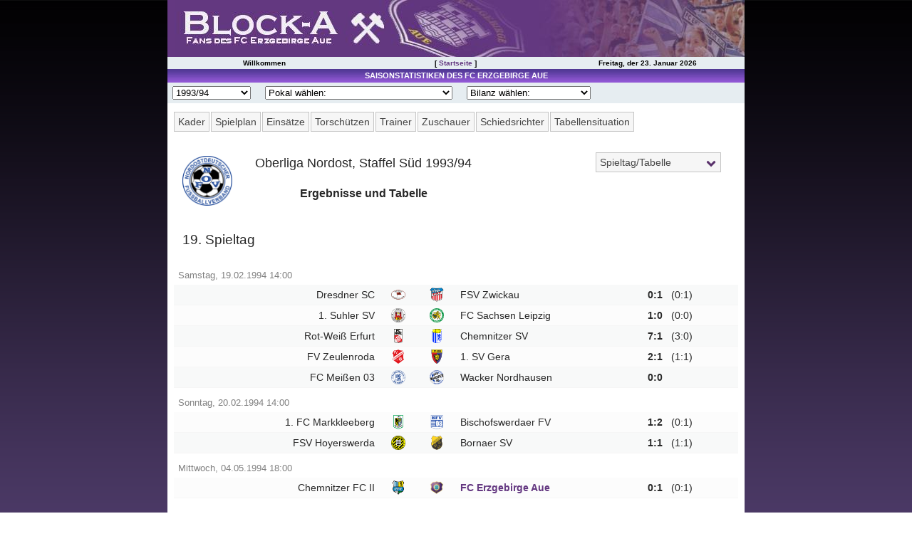

--- FILE ---
content_type: text/html; charset=UTF-8
request_url: http://www.block-a.de/stats/1993-94_oberliga_nordost_staffel_sued/round019_Ergebnisse_und_Tabelle(19__Spieltag).php
body_size: 7862
content:
<!DOCTYPE HTML PUBLIC "-//W3C//DTD HTML 4.01 Transitional//EN">
<html><head>
<meta http-equiv="Content-Type" content="text/html; charset=ISO-8859-1">
<meta name="generator" content="Professional League 2006">
<title>Oberliga Nordost, Staffel S&uuml;d 1993/94 - Ergebnisse und Tabelle</title>
<link rel="stylesheet" type="text/css" href="../stats.css">
<meta name="Description" content="Eine Seite von Fans des FC Erzgebirge Aue">
<meta name="Keywords" content="FC Erzgebirge Aue Statistik, BSG Wismut Aue Statistik">
<meta name="viewport" content="width=device-width, user-scalable=yes, initial-scale=1.0">
<meta http-equiv="Cache-Control" content="no-cache, no-store, must-revalidate">
<meta http-equiv="Pragma" content="no-cache">
<meta http-equiv="Expires" content="0">
<meta name="revisit-after" content="1">
<meta name="copyright" content="2000-2022 Block-A.de">
<meta name="author" content="Torleif Petzolt">
<meta name="google-site-verification" content="jJfILrLeA4iXL9y1_-iZboJP-uAugI1Z-jQibRNmt04">
<meta name="theme-color" content="#643881">
<link rel="SHORTCUT ICON" href="../../favicon.ico">
<script type="text/javascript" src="../../my_scripts.js"></script>
<link rel="stylesheet" type="text/css" href="../../shadowbox/shadowbox.css">
<script type="text/javascript" src="../../shadowbox/shadowbox.js"></script>
<script type="text/javascript">Shadowbox.init();</script>
<script type="text/javascript" src="../query-3.0.0.js"></script>
<script type="text/javascript" src="../stats.js"></script>
<link rel="apple-touch-icon" sizes="57x57" href="/apple-icon-57x57.png">
<link rel="apple-touch-icon" sizes="60x60" href="/apple-icon-60x60.png">
<link rel="apple-touch-icon" sizes="72x72" href="/apple-icon-72x72.png">
<link rel="apple-touch-icon" sizes="76x76" href="/apple-icon-76x76.png">
<link rel="apple-touch-icon" sizes="114x114" href="/apple-icon-114x114.png">
<link rel="apple-touch-icon" sizes="120x120" href="/apple-icon-120x120.png">
<link rel="apple-touch-icon" sizes="144x144" href="/apple-icon-144x144.png">
<link rel="apple-touch-icon" sizes="152x152" href="/apple-icon-152x152.png">
<link rel="apple-touch-icon" sizes="180x180" href="/apple-icon-180x180.png">
<link rel="icon" type="image/png" sizes="192x192"  href="/android-icon-192x192.png">
<link rel="icon" type="image/png" sizes="32x32" href="/favicon-32x32.png">
<link rel="icon" type="image/png" sizes="96x96" href="/favicon-96x96.png">
<link rel="icon" type="image/png" sizes="16x16" href="/favicon-16x16.png">
<link rel="manifest" href="/manifest.json">
<meta name="msapplication-TileColor" content="#ffffff">
<meta name="msapplication-TileImage" content="/ms-icon-144x144.png"></head>
<body id="round019_Ergebnisse_und_Tabelle(19__Spieltag)" class="content" bgcolor=#FFFFFF>
<div id="header">
<div><h1 id="headerimg"><span>Block-A.de Fans des FC Erzgebirge Aue</span></h1></div>
<div id="mySidenav" class="sidenav">
  <a href="javascript:void(0)" class="closebtn" onclick="closeNav()">&times;</a>
	<a href="../../">Startseite</a>
	<a href="../../main.php?c=spieltage">Spieltag | Tabelle</a>
	<a href="../../main.php?module=topart&c=topartikelkat">Spielberichte</a>
	<a href="../../main.php?c=presse">Presseschau</a>
	<br><br>
	<a href="/stats/2021-22_2_bundesliga">Saisonstatistik</a>
	<a href="../../main.php?c=lmo-archiv">Ergebnisarchiv</a>
	<a href="/stats/spielerarchiv/">Spielerarchiv</a>
	<a href="/stats/gegnerarchiv/">Gegnerarchiv</a>
	<br><br>	
	<a href="../../main.php?c=tippspiel">Tippspiel</a>
	<a href="../../main.php?c=aue-away">Aue-Away</a>
	<a href="../../main.php?c=fanzine">Fanzine</a>
	<a href="/gallery/">Bilderarchiv</a>
	<a href="../../main.php?module=cms&amp;c=cmskat&amp;katid=1">Aue-Fans On Tour</a>
	<a href="../../main.php?module=cms&amp;c=cmskat&amp;katid=2">Fanturniere</a>
	<a href="../../main.php?module=cms&amp;c=cms&amp;artid=64">Fanfreundschaften</a>
	<a href="../../main.php?module=alternativedl&amp;c=alternativedl_main">Downloads</a>
	<a href="../../main.php?c=verein">Vereinsdaten</a>
	<a href="../../main.php?c=tickets">Tickets</a>
	<a href="../../main.php?c=lmo-archiv">Archiv</a>
	<a href="../../main.php?c=dfb_pokal">DFB-Pokalspiele</a>
	<a href="../../main.php?c=sachsen_pokal">Sachsen-Pokalspiele</a>
	<a href="../../main.php?module=stadion&amp;c=stadion_main">Erzgebirgsstadion</a>
	<a href="../../main.php?module=stadion&amp;c=stadion_main&amp;include=stadion_chronik">Stadionchronik</a>
	<a href="../../main.php?module=cms&amp;c=cmskat&amp;katid=111">Umbau-Tagebuch</a>
	<a href=""></a>
</div>
<div id="main">
<span style="font-size:30px;cursor:pointer" onclick="openNav()">&#9776;</span>
</div>
<div id="headernav"><table><tr>
<td>Willkommen</td>
<td>[ <a href="/">Startseite</a> ]</td>
<td>Freitag, der 23. Januar 2026</td>
</tr></table></div>
</div>
<div id="container"><table cellpadding="0" cellspacing="0" class="container"><tr>
<!-- Begin Middle Box -->
<td class="middlebox">
<table cellpadding="2" cellspacing="0" class="middlebox"><tr>
<td class="titelnav">Saisonstatistiken des FC Erzgebirge Aue</td>
</tr>
<tr>
<td class="saisonnav">
<select class="saison_dropdown" name="dropup_liga" onchange="parent.location=this.value;">
<option value="#">Saison w&auml;hlen:</option>
<option value="../2022-23_3_liga/">2022/23</option>
<option value="../2021-22_2_bundesliga/">2021/22</option>
<option value="../2020-21_2_bundesliga/">2020/21</option>
<option value="../2019-20_2_bundesliga/">2019/20</option>
<option value="../2018-19_2_bundesliga/">2018/19</option>
<option value="../2017-18_2_bundesliga/">2017/18</option>
<option value="../2016-17_2_bundesliga/">2016/17</option>
<option value="../2015-16_3_liga/">2015/16</option>
<option value="../2014-15_2_bundesliga/">2014/15</option>
<option value="../2013-14_2_bundesliga/">2013/14</option>
<option value="../2012-13_2_bundesliga/">2012/13</option>
<option value="../2011-12_2_bundesliga/">2011/12</option>
<option value="../2010-11_2_bundesliga/">2010/11</option>
<option value="../2009-10_3_liga/">2009/10</option>
<option value="../2008-09_3_liga/">2008/09</option>
<option value="../2007-08_2_bundesliga/">2007/08</option>
<option value="../2006-07_2_bundesliga/">2006/07</option>
<option value="../2005-06_2_bundesliga/">2005/06</option>
<option value="../2004-05_2_bundesliga/">2004/05</option>
<option value="../2003-04_2_bundesliga/">2003/04</option>
<option value="../2002-03_regionalliga_nord/">2002/03</option>
<option value="../2001-02_regionalliga_nord/">2001/02</option>
<option value="../2000-01_regionalliga_nord/">2000/01</option>
<option value="../1999-2000_regionalliga_nordost/">1999/00</option>
<option value="../1998-99_regionalliga_nordost/">1998/99</option>
<option value="../1997-98_regionalliga_nordost/">1997/98</option>
<option value="../1996-97_regionalliga_nordost/">1996/97</option>
<option value="../1995-96_regionalliga_nordost/">1995/96</option>
<option value="../1994-95_regionalliga_nordost/">1994/95</option>
<option value="../1993-94_oberliga_nordost_staffel_sued/">1993/94</option>
<option value="../1992-93_oberliga_nordost_staffel_sued/">1992/93</option>
<option value="../1991-92_oberliga_nordost_staffel_sued/">1991/92</option>
<option value="../1990-91_nofv_liga_staffel_b/">1990/91</option>
<option value="../1989-90_ddr_oberliga/">1989/90</option>
<option value="../1988-89_ddr_oberliga/">1988/89</option>
<option value="../1987-88_ddr_oberliga/">1987/88</option>
<option value="../1986-87_ddr_oberliga/">1986/87</option>
<option value="../1951-52_ds_oberliga/">1951/52</option>

</select>
<select class="pokal_dropdown" name="dropup_pokal" onchange="parent.location=this.value;">
<option value="#">Pokal w&auml;hlen:</option>
<option value="../2022-23_dfb_pokal">2022/23 (DFB)</option>
<option value="../2021-22_dfb_pokal">2021/22 (DFB)</option>
<option value="../2020-21_dfb_pokal">2020/21 (DFB)</option>
<option value="../2019-20_dfb_pokal">2019/20 (DFB)</option>
<option value="../2018-19_dfb_pokal">2018/19 (DFB)</option>
<option value="../2017-18_dfb_pokal">2017/18 (DFB)</option>
<option value="../2016-17_dfb_pokal">2016/17 (DFB)</option>
<option value="../2015-16_dfb_pokal">2015/16 (DFB)</option>
<option value="../2015-16_sachsen_pokal">2015/16 (Sachsen)</option>
<option value="../2014-15_dfb_pokal">2014/15 (DFB)</option>
<option value="../2013-14_dfb_pokal">2013/14 (DFB)</option>
<option value="../2012-13_dfb_pokal">2012/13 (DFB)</option>
<option value="../2011-12_dfb_pokal">2011/12 (DFB)</option>
<option value="../2010-11_dfb_pokal">2010/11 (DFB)</option>
<option value="../2009-10_sachsen_pokal">2009/10 (Sachsen)</option>
<option value="../2008-09_dfb_pokal">2008/09 (DFB)</option>
<option value="../2008-09_sachsen_pokal">2008/09 (Sachsen)</option>
<option value="../2007-08_dfb_pokal">2007/08 (DFB)</option>
<option value="../2006-07_dfb_pokal">2006/07 (DFB)</option>
<option value="../2005-06_dfb_pokal">2005/06 (DFB)</option>
<option value="../2004-05_dfb_pokal">2004/05 (DFB)</option>
<option value="../2003-04_dfb_pokal">2003/04 (DFB)</option>
<option value="../2002-03_dfb_pokal">2002/03 (DFB)</option>
<option value="../2002-03_sachsen_pokal">2002/03 (Sachsen)</option>
<option value="../2001-02_dfb_pokal">2001/02 (DFB)</option>
<option value="../2001-02_sachsen_pokal">2001/02 (Sachsen)</option>
<option value="../2000-01_dfb_pokal">2000/01 (DFB)</option>
<option value="../2000-01_sachsen_pokal">2000/01 (Sachsen)</option>
<option value="../1999-2000_sachsen_pokal">1999/00 (Sachsen)</option>
<option value="../1998-99_sachsen_pokal">1998/99 (Sachsen)</option>
<option value="../1997-98_sachsen_pokal">1997/98 (Sachsen)</option>
<option value="../1996-97_sachsen_pokal">1996/97 (Sachsen)</option>
<option value="../1995-96_sachsen_pokal">1995/96 (Sachsen)</option>
<option value="../1994-95_sachsen_pokal">1994/95 (Sachsen)</option>
<option value="../1993-94_sachsen_pokal">1993/94 (Sachsen)</option>
<option value="../1992-93_sachsen_pokal">1992/93 (Sachsen)</option>
<option value="../1992_amateurmeisterschaft">1992 (Amateurmeisterschaft)</option>
<option value="../1991-92_dfb_pokal">1991/92 (DFB)</option>
<option value="../1991-92_sachsen_pokal">1991/92 (Sachsen)</option>
<option value="../1990-91_dfv_pokal">1990/91 (DFV)</option>
<option value="../1989-90_fdgb_pokal">1989/90 (FDGB)</option>
<option value="../1989_uefa_intertoto_cup">1989 (IF-CUP)</option>
<option value="../1988-89_fdgb_pokal">1988/89 (FDGB)</option>
<option value="../1987_uefa_cup">1987/88 (UEFA-CUP)</option>
<option value="../1987-88_fdgb_pokal">1987/88 (FDGB)</option>
<option value="../1987_uefa_intertoto_cup">1987 (IF-CUP)</option>
<option value="../1986-87_fdgb_pokal">1986/87 (FDGB)</option>
<option value="../1985_uefa_cup">1985/86 (UEFA-CUP)</option>
<option value="../1985_uefa_intertoto_cup">1985 (IF-CUP)</option>
<option value="../1984_uefa_intertoto_cup">1984 (IF-CUP)</option>
<option value="../1976_toto-sonderrunde">1976 (Toto-Sonderrunde)</option>
<option value="../1974_toto-sonderrunde">1974 (Toto-Sonderrunde)</option>
<option value="../1972_fuwo-pokal">1972 (Fuwo-Pokal)</option>
<option value="../1964_fuwo-olympia-pokal">1964 (Fuwo-Olympia-Pokal)</option>
<option value="../1960-61_europapokal_landesmeister">1960/61 (Europapokal der Landesmeister)</option>
<option value="../1958-59_europapokal_landesmeister">1958/59 (Europapokal der Landesmeister)</option>
<option value="../1957-58_europapokal_landesmeister">1957/58 (Europapokal der Landesmeister)</option>

</select>
<select class="bilanz_dropdown" name="dropup_bilanz" onchange="parent.location=this.value;">
<option value="#">Bilanz w&auml;hlen:</option>
<option value="../historisches/Bilanz_Saison_Punktspiele(FC_Erzgebirge_Aue).php">Saisonbilanz (Liga)</option>
<option value="../historisches/Bilanz_Pokal_National(FC_Erzgebirge_Aue).php">Nationale Pokalspielbilanz</option>
<option value="../historisches/Bilanz_Pokal_Sachsen(FC_Erzgebirge_Aue).php">Sachsenpokal-Bilanz</option>
<option value="../historisches/Direkter_Vergleich(FC_Erzgebirge_Aue).php">Direkter Vergleich</option>
<option value="../historisches/Bilanz_Zuschauer(FC_Erzgebirge_Aue).php">Zuschauerbilanz</option>
<option value="../historisches/Bilanz_Heimspiele(FC_Erzgebirge_Aue).php">Heimspielbilanz</option>
<option value="../historisches/Ewige_Spielerstatistik(FC_Erzgebirge_Aue).php">Rekordspieler</option>
<option value="../spielerarchiv/">Spielerarchiv</option>
<option value="../gegnerarchiv/">Gegnerarchiv</option>
</select>
</td>
</tr>
<tr>
<td class="boxc">
<div class="statsnavigation">
<div id="verein-div">
<label id="vereinsstatistik" for="verein-toggle">Verein</label>
<input type="checkbox" id="verein-toggle">
<ul id="verein">
<li><a href="/stats/1993-94_oberliga_nordost_staffel_sued/">Kader</a></li>
<li><a href="tresult0001_Spielplan(FC_Erzgebirge_Aue).php">Spielplan</a></li>
<li><a href="team100001_Einsaetze(FC_Erzgebirge_Aue).php">Eins&auml;tze</a></li>
<li><a href="team090001_Torschuetzen(FC_Erzgebirge_Aue).php">Torsch&uuml;tzen</a></li>
<li><a href="team070001_Trainerstatistik(FC_Erzgebirge_Aue).php">Trainer</a></li>
<li><a href="team040001_Zuschauerbilanz(FC_Erzgebirge_Aue).php">Zuschauer</a></li>
<li><a href="team060001_Schiedsrichterstatistik(FC_Erzgebirge_Aue).php">Schiedsrichter</a></li>
<li><a href="team020001_Tabellensituation(FC_Erzgebirge_Aue).php">Tabellensituation</a></li>
</ul>
</div>
<div id="matchday-div">
<label id="matchdaychoice" for="matchday-toggle">
<a href="round030_Ergebnisse_und_Tabelle(30__Spieltag).php">Spieltag/Tabelle</a></label>
<input type="checkbox" id="matchday-toggle">
<ul id="matchday">
<li><a href="round001_Ergebnisse_und_Tabelle(1__Spieltag).php">1</a></li>
<li><a href="round002_Ergebnisse_und_Tabelle(2__Spieltag).php">2</a></li>
<li><a href="round003_Ergebnisse_und_Tabelle(3__Spieltag).php">3</a></li>
<li><a href="round004_Ergebnisse_und_Tabelle(4__Spieltag).php">4</a></li>
<li><a href="round005_Ergebnisse_und_Tabelle(5__Spieltag).php">5</a></li>
<li><a href="round006_Ergebnisse_und_Tabelle(6__Spieltag).php">6</a></li>
<li><a href="round007_Ergebnisse_und_Tabelle(7__Spieltag).php">7</a></li>
<li><a href="round008_Ergebnisse_und_Tabelle(8__Spieltag).php">8</a></li>
<li><a href="round009_Ergebnisse_und_Tabelle(9__Spieltag).php">9</a></li>
<li><a href="round010_Ergebnisse_und_Tabelle(10__Spieltag).php">10</a></li>
<li><a href="round011_Ergebnisse_und_Tabelle(11__Spieltag).php">11</a></li>
<li><a href="round012_Ergebnisse_und_Tabelle(12__Spieltag).php">12</a></li>
<li><a href="round013_Ergebnisse_und_Tabelle(13__Spieltag).php">13</a></li>
<li><a href="round014_Ergebnisse_und_Tabelle(14__Spieltag).php">14</a></li>
<li><a href="round015_Ergebnisse_und_Tabelle(15__Spieltag).php">15</a></li>
<li><a href="round016_Ergebnisse_und_Tabelle(16__Spieltag).php">16</a></li>
<li><a href="round017_Ergebnisse_und_Tabelle(17__Spieltag).php">17</a></li>
<li><a href="round018_Ergebnisse_und_Tabelle(18__Spieltag).php">18</a></li>
<li><a href="round019_Ergebnisse_und_Tabelle(19__Spieltag).php">19</a></li>
<li><a href="round020_Ergebnisse_und_Tabelle(20__Spieltag).php">20</a></li>
<li><a href="round021_Ergebnisse_und_Tabelle(21__Spieltag).php">21</a></li>
<li><a href="round022_Ergebnisse_und_Tabelle(22__Spieltag).php">22</a></li>
<li><a href="round023_Ergebnisse_und_Tabelle(23__Spieltag).php">23</a></li>
<li><a href="round024_Ergebnisse_und_Tabelle(24__Spieltag).php">24</a></li>
<li><a href="round025_Ergebnisse_und_Tabelle(25__Spieltag).php">25</a></li>
<li><a href="round026_Ergebnisse_und_Tabelle(26__Spieltag).php">26</a></li>
<li><a href="round027_Ergebnisse_und_Tabelle(27__Spieltag).php">27</a></li>
<li><a href="round028_Ergebnisse_und_Tabelle(28__Spieltag).php">28</a></li>
<li><a href="round029_Ergebnisse_und_Tabelle(29__Spieltag).php">29</a></li>
<li><a href="round030_Ergebnisse_und_Tabelle(30__Spieltag).php">30</a></li>
</ul>
</div>
</div>
<div id="statscontent"> <!-- Begin Statscontent -->
<table class="header" border=0 cellpadding=0 cellspacing=0><tr valign=top><td>
<img src="images/nofv.gif" width=96 height=96></td><td>
<h4>Oberliga Nordost, Staffel S&uuml;d 1993/94</h4>
<h2>Ergebnisse und Tabelle</h2>
</td></tr></table>
<h3>19. Spieltag</h3>
<table class="native" cellspacing=0 border=0>
<tr class="separator"><td colspan=9>Samstag, 19.02.1994  14:00</td></tr>
<tr class="color1">
<td class="firstCol" id="firstRow" nowrap align=right>&nbsp;</td>
<td id="firstRow" nowrap align=right>&nbsp;</td>
<td id="firstRow" nowrap align=left>Dresdner SC</td>
<td id="firstRow" nowrap align=center><img class="tableImage" src="images/dresdner_sc_2007_2014__1990_1998_.gif" width="22" height="22"></td>
<td id="firstRow" nowrap align=center><img class="tableImage" src="images/zwickau.gif" width="22" height="22"></td>
<td id="firstRow" nowrap align=left>FSV Zwickau</td>
<td id="firstRow" nowrap align=right>0:1</td>
<td id="firstRow" nowrap align=left>(0:1)</td>
<td class="lastCol" id="firstRow" nowrap align=left>&nbsp;</td>
</tr>
<tr class="color2">
<td class="firstCol" nowrap align=right>&nbsp;</td>
<td nowrap align=right>&nbsp;</td>
<td nowrap align=left>1. Suhler SV</td>
<td nowrap align=center><img class="tableImage" src="images/suhl_1990_2003_.gif" width="22" height="22"></td>
<td nowrap align=center><img class="tableImage" src="images/leipzig_sachsen_fc_1990_2006_.gif" width="22" height="22"></td>
<td nowrap align=left>FC Sachsen Leipzig</td>
<td nowrap align=right>1:0</td>
<td nowrap align=left>(0:0)</td>
<td class="lastCol" nowrap align=left>&nbsp;</td>
</tr>
<tr class="color1">
<td class="firstCol" nowrap align=right>&nbsp;</td>
<td nowrap align=right>&nbsp;</td>
<td nowrap align=left>Rot-Wei&szlig; Erfurt</td>
<td nowrap align=center><img class="tableImage" src="images/erfurt_rot_weiss_fc_1990_1999_.gif" width="22" height="22"></td>
<td nowrap align=center><img class="tableImage" src="images/chemnitz_heckert_sv_1990_1996_.gif" width="22" height="22"></td>
<td nowrap align=left>Chemnitzer SV</td>
<td nowrap align=right>7:1</td>
<td nowrap align=left>(3:0)</td>
<td class="lastCol" nowrap align=left>&nbsp;</td>
</tr>
<tr class="color2">
<td class="firstCol" nowrap align=right>&nbsp;</td>
<td nowrap align=right>&nbsp;</td>
<td nowrap align=left>FV Zeulenroda</td>
<td nowrap align=center><img class="tableImage" src="images/zeulenroda_fv_1990_1999_.gif" width="22" height="22"></td>
<td nowrap align=center><img class="tableImage" src="images/gera_1993_2007_.gif" width="22" height="22"></td>
<td nowrap align=left>1. SV Gera</td>
<td nowrap align=right>2:1</td>
<td nowrap align=left>(1:1)</td>
<td class="lastCol" nowrap align=left>&nbsp;</td>
</tr>
<tr class="color1">
<td class="firstCol" id="lastRow" nowrap align=right>&nbsp;</td>
<td id="lastRow" nowrap align=right>&nbsp;</td>
<td id="lastRow" nowrap align=left>FC Mei&szlig;en 03</td>
<td id="lastRow" nowrap align=center><img class="tableImage" src="images/meissen_fc_1991_1995_.gif" width="22" height="22"></td>
<td id="lastRow" nowrap align=center><img class="tableImage" src="images/nordhausen_wacker_1990_2006_.gif" width="22" height="22"></td>
<td id="lastRow" nowrap align=left>Wacker Nordhausen</td>
<td id="lastRow" nowrap align=right>0:0</td>
<td id="lastRow" nowrap align=left>&nbsp;</td>
<td class="lastCol" id="lastRow" nowrap align=left>&nbsp;</td>
</tr>
<tr class="separator"><td colspan=9>Sonntag, 20.02.1994  14:00</td></tr>
<tr class="color2">
<td class="firstCol" id="firstRow" nowrap align=right>&nbsp;</td>
<td id="firstRow" nowrap align=right>&nbsp;</td>
<td id="firstRow" nowrap align=left>1. FC Markkleeberg</td>
<td id="firstRow" nowrap align=center><img class="tableImage" src="images/markkleeberg_1_fc_1990_1994_.gif" width="22" height="22"></td>
<td id="firstRow" nowrap align=center><img class="tableImage" src="images/bischofswerda_fv.gif" width="22" height="22"></td>
<td id="firstRow" nowrap align=left>Bischofswerdaer FV</td>
<td id="firstRow" nowrap align=right>1:2</td>
<td id="firstRow" nowrap align=left>(0:1)</td>
<td class="lastCol" id="firstRow" nowrap align=left>&nbsp;</td>
</tr>
<tr class="color1">
<td class="firstCol" id="lastRow" nowrap align=right>&nbsp;</td>
<td id="lastRow" nowrap align=right>&nbsp;</td>
<td id="lastRow" nowrap align=left>FSV Hoyerswerda</td>
<td id="lastRow" nowrap align=center><img class="tableImage" src="images/hoyerswerda_fsv_1991_2002_.gif" width="22" height="22"></td>
<td id="lastRow" nowrap align=center><img class="tableImage" src="images/borna.gif" width="22" height="22"></td>
<td id="lastRow" nowrap align=left>Bornaer SV</td>
<td id="lastRow" nowrap align=right>1:1</td>
<td id="lastRow" nowrap align=left>(1:1)</td>
<td class="lastCol" id="lastRow" nowrap align=left>&nbsp;</td>
</tr>
<tr class="separator"><td colspan=9>Mittwoch, 04.05.1994  18:00</td></tr>
<tr class="color2">
<td class="firstCol" id="firstRow" nowrap align=right>&nbsp;</td>
<td id="firstRow" nowrap align=right>&nbsp;</td>
<td id="firstRow" nowrap align=left><a href="report000152_Spielbericht(Chemnitzer_FC_II-FC_Erzgebirge_Aue).php">Chemnitzer FC II</a></td>
<td id="firstRow" nowrap align=center><a href="report000152_Spielbericht(Chemnitzer_FC_II-FC_Erzgebirge_Aue).php"><img class="tableImage" src="images/chemnitz.gif" width="22" height="22"></a></td>
<td id="firstRow" nowrap align=center><a href="report000152_Spielbericht(Chemnitzer_FC_II-FC_Erzgebirge_Aue).php"><img class="tableImage" src="images/aue.gif" width="22" height="22"></a></td>
<td id="firstRow" nowrap align=left><a href="report000152_Spielbericht(Chemnitzer_FC_II-FC_Erzgebirge_Aue).php">FC Erzgebirge Aue</a></td>
<td id="firstRow" nowrap align=right>0:1</td>
<td id="firstRow" nowrap align=left>(0:1)</td>
<td class="lastCol" id="firstRow" nowrap align=left>&nbsp;</td>
</tr>
</table>
<table class="native" cellspacing=0 border=0>
<tr class="headFoot" valign="top">
<th nowrap colspan=2 align=center>Platz</th>
<th nowrap align=center>&nbsp;</th>
<th nowrap align=left>Verein</th>
<th nowrap align=right>Spiele</th>
<th nowrap align=right>S</th>
<th nowrap align=right>U</th>
<th nowrap align=right>N</th>
<th nowrap align=right>+/-</th>
<th nowrap colspan=3 align=center>Torverh</th>
<th nowrap colspan=3 align=center>Punkte</th>
</tr>
<tr class="color3">
<td class="firstCol" id="firstRow" nowrap align=right>1.</td>
<td id="firstRow" nowrap align=right>(1.)</td>
<td id="firstRow" nowrap align=center><img class="tableImage" src="images/zwickau.gif" width="22" height="22"></td>
<td id="firstRow" nowrap align=left>FSV Zwickau</td>
<td id="firstRow" nowrap align=right>19</td>
<td id="firstRow" nowrap align=right>14</td>
<td id="firstRow" nowrap align=right>5</td>
<td id="firstRow" nowrap align=right>0</td>
<td id="firstRow" nowrap align=right>28</td>
<td id="firstRow" nowrap align=right>42</td>
<td class="noValue" id="firstRow" nowrap align=center>:</td>
<td id="firstRow" nowrap align=right>14</td>
<td id="firstRow" nowrap align=right>33</td>
<td class="noValue" id="firstRow" nowrap align=center>:</td>
<td class="lastCol" id="firstRow" nowrap align=right>5</td>
</tr>
<tr class="color4">
<td class="firstCol" nowrap align=right>2.</td>
<td nowrap align=right>(2.)</td>
<td nowrap align=center><img class="tableImage" src="images/erfurt_rot_weiss_fc_1990_1999_.gif" width="22" height="22"></td>
<td nowrap align=left>Rot-Wei&szlig; Erfurt</td>
<td nowrap align=right>19</td>
<td nowrap align=right>11</td>
<td nowrap align=right>8</td>
<td nowrap align=right>0</td>
<td nowrap align=right>30</td>
<td nowrap align=right>41</td>
<td class="noValue" nowrap align=center>:</td>
<td nowrap align=right>11</td>
<td nowrap align=right>30</td>
<td class="noValue" nowrap align=center>:</td>
<td class="lastCol" nowrap align=right>8</td>
</tr>
<tr class="color4">
<td class="firstCol" nowrap align=right>3.</td>
<td nowrap align=right>(3.)</td>
<td nowrap align=center><a href="team020001_Tabellensituation(FC_Erzgebirge_Aue).php"><img class="tableImage" src="images/aue.gif" width="22" height="22"></a></td>
<td nowrap align=left><a href="team020001_Tabellensituation(FC_Erzgebirge_Aue).php">FC Erzgebirge Aue</a></td>
<td nowrap align=right>18</td>
<td nowrap align=right>11</td>
<td nowrap align=right>3</td>
<td nowrap align=right>4</td>
<td nowrap align=right>22</td>
<td nowrap align=right>37</td>
<td class="noValue" nowrap align=center>:</td>
<td nowrap align=right>15</td>
<td nowrap align=right>25</td>
<td class="noValue" nowrap align=center>:</td>
<td class="lastCol" nowrap align=right>11</td>
</tr>
<tr class="color4">
<td class="firstCol" nowrap align=right>4.</td>
<td nowrap align=right>(4.)</td>
<td nowrap align=center><img class="tableImage" src="images/leipzig_sachsen_fc_1990_2006_.gif" width="22" height="22"></td>
<td nowrap align=left>FC Sachsen Leipzig</td>
<td nowrap align=right>18</td>
<td nowrap align=right>8</td>
<td nowrap align=right>8</td>
<td nowrap align=right>2</td>
<td nowrap align=right>18</td>
<td nowrap align=right>30</td>
<td class="noValue" nowrap align=center>:</td>
<td nowrap align=right>12</td>
<td nowrap align=right>24</td>
<td class="noValue" nowrap align=center>:</td>
<td class="lastCol" nowrap align=right>12</td>
</tr>
<tr class="color4">
<td class="firstCol" nowrap align=right>5.</td>
<td nowrap align=right>(5.)</td>
<td nowrap align=center><img class="tableImage" src="images/markkleeberg_1_fc_1990_1994_.gif" width="22" height="22"></td>
<td nowrap align=left>1. FC Markkleeberg</td>
<td nowrap align=right>18</td>
<td nowrap align=right>10</td>
<td nowrap align=right>4</td>
<td nowrap align=right>4</td>
<td nowrap align=right>15</td>
<td nowrap align=right>24</td>
<td class="noValue" nowrap align=center>:</td>
<td nowrap align=right>9</td>
<td nowrap align=right>24</td>
<td class="noValue" nowrap align=center>:</td>
<td class="lastCol" nowrap align=right>12</td>
</tr>
<tr class="color2">
<td class="firstCol" nowrap align=right>6.</td>
<td nowrap align=right>(6.)</td>
<td nowrap align=center><img class="tableImage" src="images/bischofswerda_fv.gif" width="22" height="22"></td>
<td nowrap align=left>Bischofswerdaer FV</td>
<td nowrap align=right>19</td>
<td nowrap align=right>7</td>
<td nowrap align=right>7</td>
<td nowrap align=right>5</td>
<td nowrap align=right>1</td>
<td nowrap align=right>16</td>
<td class="noValue" nowrap align=center>:</td>
<td nowrap align=right>15</td>
<td nowrap align=right>21</td>
<td class="noValue" nowrap align=center>:</td>
<td class="lastCol" nowrap align=right>17</td>
</tr>
<tr class="color1">
<td class="firstCol" nowrap align=right>7.</td>
<td nowrap align=right>(8.)</td>
<td nowrap align=center><img class="tableImage" src="images/nordhausen_wacker_1990_2006_.gif" width="22" height="22"></td>
<td nowrap align=left>Wacker Nordhausen</td>
<td nowrap align=right>18</td>
<td nowrap align=right>4</td>
<td nowrap align=right>9</td>
<td nowrap align=right>5</td>
<td nowrap align=right>-3</td>
<td nowrap align=right>16</td>
<td class="noValue" nowrap align=center>:</td>
<td nowrap align=right>19</td>
<td nowrap align=right>17</td>
<td class="noValue" nowrap align=center>:</td>
<td class="lastCol" nowrap align=right>19</td>
</tr>
<tr class="color2">
<td class="firstCol" nowrap align=right>8.</td>
<td nowrap align=right>(10.)</td>
<td nowrap align=center><img class="tableImage" src="images/suhl_1990_2003_.gif" width="22" height="22"></td>
<td nowrap align=left>1. Suhler SV</td>
<td nowrap align=right>18</td>
<td nowrap align=right>6</td>
<td nowrap align=right>5</td>
<td nowrap align=right>7</td>
<td nowrap align=right>-7</td>
<td nowrap align=right>16</td>
<td class="noValue" nowrap align=center>:</td>
<td nowrap align=right>23</td>
<td nowrap align=right>17</td>
<td class="noValue" nowrap align=center>:</td>
<td class="lastCol" nowrap align=right>19</td>
</tr>
<tr class="color1">
<td class="firstCol" nowrap align=right>9.</td>
<td nowrap align=right>(7.)</td>
<td nowrap align=center><img class="tableImage" src="images/chemnitz_heckert_sv_1990_1996_.gif" width="22" height="22"></td>
<td nowrap align=left>Chemnitzer SV</td>
<td nowrap align=right>18</td>
<td nowrap align=right>6</td>
<td nowrap align=right>5</td>
<td nowrap align=right>7</td>
<td nowrap align=right>-10</td>
<td nowrap align=right>19</td>
<td class="noValue" nowrap align=center>:</td>
<td nowrap align=right>29</td>
<td nowrap align=right>17</td>
<td class="noValue" nowrap align=center>:</td>
<td class="lastCol" nowrap align=right>19</td>
</tr>
<tr class="color2">
<td class="firstCol" nowrap align=right>10.</td>
<td nowrap align=right>(9.)</td>
<td nowrap align=center><img class="tableImage" src="images/gera_1993_2007_.gif" width="22" height="22"></td>
<td nowrap align=left>1. SV Gera</td>
<td nowrap align=right>19</td>
<td nowrap align=right>5</td>
<td nowrap align=right>5</td>
<td nowrap align=right>9</td>
<td nowrap align=right>-1</td>
<td nowrap align=right>25</td>
<td class="noValue" nowrap align=center>:</td>
<td nowrap align=right>26</td>
<td nowrap align=right>15</td>
<td class="noValue" nowrap align=center>:</td>
<td class="lastCol" nowrap align=right>23</td>
</tr>
<tr class="color1">
<td class="firstCol" nowrap align=right>11.</td>
<td nowrap align=right>(11.)</td>
<td nowrap align=center><img class="tableImage" src="images/borna.gif" width="22" height="22"></td>
<td nowrap align=left>Bornaer SV</td>
<td nowrap align=right>19</td>
<td nowrap align=right>2</td>
<td nowrap align=right>11</td>
<td nowrap align=right>6</td>
<td nowrap align=right>-8</td>
<td nowrap align=right>13</td>
<td class="noValue" nowrap align=center>:</td>
<td nowrap align=right>21</td>
<td nowrap align=right>15</td>
<td class="noValue" nowrap align=center>:</td>
<td class="lastCol" nowrap align=right>23</td>
</tr>
<tr class="color2">
<td class="firstCol" nowrap align=right>12.</td>
<td nowrap align=right>(13.)</td>
<td nowrap align=center><img class="tableImage" src="images/meissen_fc_1991_1995_.gif" width="22" height="22"></td>
<td nowrap align=left>FC Mei&szlig;en 03</td>
<td nowrap align=right>19</td>
<td nowrap align=right>5</td>
<td nowrap align=right>3</td>
<td nowrap align=right>11</td>
<td nowrap align=right>-15</td>
<td nowrap align=right>19</td>
<td class="noValue" nowrap align=center>:</td>
<td nowrap align=right>34</td>
<td nowrap align=right>13</td>
<td class="noValue" nowrap align=center>:</td>
<td class="lastCol" nowrap align=right>25</td>
</tr>
<tr class="color1">
<td class="firstCol" nowrap align=right>13.</td>
<td nowrap align=right>(12.)</td>
<td nowrap align=center><img class="tableImage" src="images/dresdner_sc_2007_2014__1990_1998_.gif" width="22" height="22"></td>
<td nowrap align=left>Dresdner SC</td>
<td nowrap align=right>19</td>
<td nowrap align=right>4</td>
<td nowrap align=right>5</td>
<td nowrap align=right>10</td>
<td nowrap align=right>-20</td>
<td nowrap align=right>14</td>
<td class="noValue" nowrap align=center>:</td>
<td nowrap align=right>34</td>
<td nowrap align=right>13</td>
<td class="noValue" nowrap align=center>:</td>
<td class="lastCol" nowrap align=right>25</td>
</tr>
<tr class="color2">
<td class="firstCol" nowrap align=right>14.</td>
<td nowrap align=right>(15.)</td>
<td nowrap align=center><img class="tableImage" src="images/zeulenroda_fv_1990_1999_.gif" width="22" height="22"></td>
<td nowrap align=left>FV Zeulenroda</td>
<td nowrap align=right>18</td>
<td nowrap align=right>3</td>
<td nowrap align=right>5</td>
<td nowrap align=right>10</td>
<td nowrap align=right>-15</td>
<td nowrap align=right>15</td>
<td class="noValue" nowrap align=center>:</td>
<td nowrap align=right>30</td>
<td nowrap align=right>11</td>
<td class="noValue" nowrap align=center>:</td>
<td class="lastCol" nowrap align=right>25</td>
</tr>
<tr class="color1">
<td class="firstCol" nowrap align=right>15.</td>
<td nowrap align=right>(14.)</td>
<td nowrap align=center><img class="tableImage" src="images/chemnitz.gif" width="22" height="22"></td>
<td nowrap align=left>Chemnitzer FC II</td>
<td nowrap align=right>18</td>
<td nowrap align=right>4</td>
<td nowrap align=right>3</td>
<td nowrap align=right>11</td>
<td nowrap align=right>-15</td>
<td nowrap align=right>12</td>
<td class="noValue" nowrap align=center>:</td>
<td nowrap align=right>27</td>
<td nowrap align=right>11</td>
<td class="noValue" nowrap align=center>:</td>
<td class="lastCol" nowrap align=right>25</td>
</tr>
<tr class="color6">
<td class="firstCol" id="lastRow" nowrap align=right>16.</td>
<td id="lastRow" nowrap align=right>(16.)</td>
<td id="lastRow" nowrap align=center><img class="tableImage" src="images/hoyerswerda_fsv_1991_2002_.gif" width="22" height="22"></td>
<td id="lastRow" nowrap align=left>FSV Hoyerswerda</td>
<td id="lastRow" nowrap align=right>19</td>
<td id="lastRow" nowrap align=right>2</td>
<td id="lastRow" nowrap align=right>6</td>
<td id="lastRow" nowrap align=right>11</td>
<td id="lastRow" nowrap align=right>-20</td>
<td id="lastRow" nowrap align=right>11</td>
<td class="noValue" id="lastRow" nowrap align=center>:</td>
<td id="lastRow" nowrap align=right>31</td>
<td id="lastRow" nowrap align=right>10</td>
<td class="noValue" id="lastRow" nowrap align=center>:</td>
<td class="lastCol" id="lastRow" nowrap align=right>28</td>
</tr>
</table>
<table cellspacing=0 border=0><tr>
<td class="transparent">
<p class="textField">Bischofswerda profitierte vom R&uuml;ckzug der Mannschaft des 1. FC Markkleeberg, qualifizierte sich f&uuml;r die Regionalliga 1994/95.</p>
</td></tr></table>
</div> <!-- End Statscontent -->
</td></tr></table>
</td>
<!-- End Middle Box -->
</tr>
</table>
</div>
<!-- End Container -->
<!-- Begin Footer -->
<div id="footer">
<div class="footernav">
<table>
<tr>
<td class="footernav">[ - <a href="../../main.php?c=kontakt">Kontakt</a> 
- <a href="../../main.php?c=impressum">Impressum</a> -
<a href="../../main.php?c=disclaimer">Disclaimer</a> -
<a href="../../main.php?c=faq">F.A.Q.</a> ]</td>
</tr>
</table>
</div>
</div>
<!-- End Footer -->
<script>
$("tr.headFoot th").each(function() {
    $(this).addClass($(this).text());
});
$(".Rot").replaceWith('<th title="Rote Karte" class="Rot"><img src="/../images/rotekarte.png"></th');
$(".Gelb").replaceWith('<th title="Gelbe Karte" class="Gelb"><img src="/../images/gelbekarte.png"></th');
$(".G\\/R").replaceWith('<th title="Gelb-Rote Karte" class="GelbRot"><img src="/../images/gelbrotekarte.png"></th');
$(".GelbRot").replaceWith('<th title="Gelb-Rote Karte" class="GelbRot"><img src="/../images/gelbrotekarte.png"></th');
$(".Eins\\.").replaceWith('<th title="Einsaetze" class="Einsaetze">Sp.</th');
$(".Ein").replaceWith('<th title="Einwechselung" class="Ein"><img src="/../images/einwechselung.png"></th');
$(".Aus").replaceWith('<th title="Auswechselung" class="Aus"><img src="/../images/auswechselung.png"></th');
$(".Ergebnis").replaceWith('<th title="Ergebnis" class="Ergebnis">Erg.</th');
$(".Tore").replaceWith('<th title="Tor" class="Tore"><img src="/../images/tor.png"></th');
$(".Vorlagen").replaceWith('<th title="Vorlagen" class="Vorlagen">A</th');
$(".gehalten").replaceWith('<th title="Elfmeter gehalten" class="gehalten"><img src="/../images/gehalten.png"></th');
$(".geh\\.").replaceWith('<th title="Elfmeter gehalten" class="gehalten"><img src="/../images/gehalten.png"></th');
$(".ET").replaceWith('<th title="Eigentor" class="ET"><img src="/../images/eigentor.png"></th');
$(".Spielzeit").replaceWith('<th title="Spielzeit" class="Spielzeit"><img src="/../images/spielzeit.png"></th');
$(".Joker").replaceWith('<th title="Jokertor" class="Joker"><img src="/../images/joker.png"></th');
$(".Torverh").replaceWith('<th title="Torverhaeltnis" colspan="3" class="Torverh">Tore</th');
$(".Spiele").replaceWith('<th title="Spiele" class="Spiele">Sp.</th');
$(".Punkte").replaceWith('<th title="Punkte" class="Punkte">Pkt.</th');
$(".Punktequotient").replaceWith('<th title="Punktequotient" class="Punktequotient">&Oslash;Pkt.</th');
$(".Prozent").replaceWith('<th title="Prozent" class="Prozent">&#x25;</th');
$('body[id*="Spieler-Detailstatistik"] th.Spieltag').replaceWith('<th title="Spieltag" class="Spieltag">Spt.</th');
$("#gegnerinfo td, #gegner p").html(function (i, html) {
    return html.replace(/&nbsp;/g, '');
});
/*
$('tr.color1 td:empty,tr.color2 td:empty').hide();
$('tr.color1 td.firstCol,tr.color2 td.firstCol').show();
*/
$('#gegner >table.native:nth-of-type(1)').addClass('Direkter_Vergleich_Spiele');
$('#gegner >table.native:nth-of-type(2)').addClass('Direkter_Vergleich_Gesamtbilanz');
$('#gegner >table.native:nth-of-type(3)').addClass('Direkter_Vergleich_Besondere_Ergebnisse');
$ ('body[id*="histplayer"] table.native').addClass('Spielerdetailstatistik');
$(".Spielerdetailstatistik tr.headFoot td:first-child").attr('colspan',3);
$('body[id*="round"] th.punkte').attr('colspan',3);
$('body[id*="Spieler-Detailstatistik"] table.native:last-of-type td:nth-child(1)').text(function () {
    return $(this).text().replace(". Spieltag", ""); 
});

$(function(){
  $("table.native td").each(function(){
    var $this = $(this);
    $this.attr("data-content", $this.text());
  });
});

$(function(){
  $("p.textfield b").each(function(){
    var $this = $(this);
    $this.attr("data-content", $this.text());
  });
});

$(document).ready(function() {

    $('table.native tr').click(function() {
        var href = $(this).find("a").attr("href");
        if(href) {
            window.location = href;
        }
    });

});

$( ".native tr:has(a)" ).hover(function()
{
    $(this).addClass('tr-hover');
},function()
{
    $(this).removeClass('tr-hover');
});





document.title += " ::";

var el = $('body[id*="report"] h2').eq(1),
    text = el.text();   
document.title += $.trim(text);

var el = $('body[id*="rresult"] h3').eq(0),
    text = el.text();   
document.title += $.trim(text);

var el = $('body[id*="round"] h3').eq(0),
    text = el.text();   
document.title += $.trim(text);

var el = $('body[id*="histplayer"] table.Spielerdetailstatistik td:nth-of-type(5)').eq(0),
    text = el.text();   
document.title += $.trim(text);

var el = $('body[id*="histteam"] h4').eq(0),
    text = el.text();   
document.title += $.trim(text);

var el = $('body[id*="dircomp"] h4').eq(0),
    text = el.text();   
document.title += $.trim(text);

var el = $("h4").eq(1),
    text = el.text();   
document.title += $.trim(text);

var el = $("h2").eq(2),
    text = el.text();    
document.getElementsByTagName('meta')["Description"].content = $.trim(text);

var el = $("h2").eq(1),
    text = el.text();    
document.getElementsByTagName('meta')["Keywords"].content = $.trim(text);

document.title += " | Block-A.de";
</script></body></html>


--- FILE ---
content_type: text/css
request_url: http://www.block-a.de/shadowbox/shadowbox.css
body_size: 2435
content:
#sb-title-inner,#sb-info-inner,#sb-loading-inner,div.sb-message{font-family:Arial,sans-serif;font-weight:200;color:#fff;}
#sb-container{position:fixed;margin:0;padding:0;top:0;left:0;z-index:999;text-align:left;visibility:hidden;display:none;}
#sb-overlay{position:relative;height:100%;width:100%;}
#sb-wrapper{position:absolute;visibility:hidden;width:100px;}
#sb-wrapper-inner{position:relative;border:1px solid #303030;overflow:hidden;height:100px;}
#sb-body{position:relative;height:100%;}
#sb-body-inner{position:absolute;height:100%;width:100%;}
#sb-player.html{height:100%;overflow:auto;}
#sb-body img{border:none;}
#sb-loading{position:relative;height:100%;}
#sb-loading-inner{position:absolute;font-size:14px;line-height:24px;height:24px;top:50%;margin-top:-12px;width:100%;text-align:center;}
#sb-loading-inner span{background:url(ic-sb-loading.gif) no-repeat;padding-left:34px;display:inline-block;}
#sb-body,#sb-loading{background-color:#060606;}
#sb-title{position:relative;margin:0;padding:0;overflow:hidden;background-color:rgb(42, 38, 58);background:rgba(42,38,58,0.8);}
#sb-info{position:relative;margin:0;padding:0;overflow:hidden;background-color:rgb(42, 38, 58);background:rgba(42,38,58,0.8);}
#sb-title,#sb-title-inner{height:auto;padding:0px 0;text-align:center;}
#sb-title-inner{font-size:15px;margin-left:5px;margin-right:5px;margin-top:auto;}
#sb-info,#sb-info-inner{padding-bottom:0px;}
#sb-info-inner{font-size:12px;margin-left:5px;margin-right:5px;}
#sb-nav{float:right;height:16px;padding:2px 0;width:45%;}
#sb-nav a{display:block;float:right;height:16px;width:16px;margin-left:3px;cursor:pointer;background-repeat:no-repeat;}
#sb-nav-close{background-image:url(ic-sb-close.png);}
#sb-nav-next{background-image:url(ic-sb-next.png);}
#sb-nav-previous{background-image:url(ic-sb-previous.png);}
#sb-nav-play{background-image:url(ic-sb-play.png);}
#sb-nav-pause{background-image:url(ic-sb-pause.png);}
#sb-counter{float:left;width:45%;}
#sb-counter a{padding:0 4px 0 0;text-decoration:none;cursor:pointer;color:#fff;}
#sb-counter a.sb-counter-current{text-decoration:underline;}
div.sb-message{font-size:12px;padding:10px;text-align:center;}
div.sb-message a:link,div.sb-message a:visited{color:#fff;text-decoration:underline;}
#sb-background{background-color:rgb(0,0,0);opacity:0.1;filter:alpha(opacity=10);position:absolute;height:100%;width:100%;}
#sb-wrapper-body{padding:0 20px 0;}

--- FILE ---
content_type: text/javascript
request_url: http://www.block-a.de/my_scripts.js
body_size: 2167
content:






function openNav() {
  document.getElementById("mySidenav").style.width = "250px";
  document.getElementById("main").style.marginLeft = "250px";
}

function closeNav() {
  document.getElementById("mySidenav").style.width = "0";
  document.getElementById("main").style.marginLeft= "0";
}



function resizeIframe(obj) {



var sollHeight = obj.contentWindow.document.body.scrollHeight + 10;

obj.style.height = sollHeight + 'px';

}







function popWin(the_page,the_target,the_width,the_height,sb)

{

window.open(the_page,the_target,"status=no,menubar=no,scrollbars=no,resizable=no,width=" + the_width + ",height=" + the_height);

}



function MarkAll()

{

I = 0;

while (document.mailoption.elements[I])

{

document.mailoption.elements[I].checked = true;

I++;

}

}



function UploadPic(WHAT)

{

UP = window.open('./content/uploadpic.cont.php?what='+WHAT,'UploadPic','top=150,left=200,width=500,height=300');

UP.focus();

}



function ChoosePic(WHAT)

{

UP = window.open('./content/choosepic.cont.php?what='+WHAT,'ChoosePic','scrollbars=1,top=150,left=200,width=500,height=500');

UP.focus();

}



function OpenNews(ID)

{

UP = window.open('./content/readnews.cont.php?ID='+ID,'ReadNews','top=100,left=100,width=550,height=450');

UP.focus();

}



function PrintThis(WHAT,ID)

{

UP = window.open('./content/printthis.cont.php?what='+WHAT+'&id='+ID,'Print','scrollbars=1,top=1,left=1,width=620,height=700');

UP.focus();

}



function BCPopper()

{

UP = window.open('./content/bcpopper.cont.php','BCPopper','resizable=1,scrollbars=1,top=1,left=1,width=760,height=200');

UP.focus();

}



function OpenChat()

{

UP = window.open('http://chat.block-a.de','Chat','resizable=1,scrollbars=0,top=1,left=1,width=750,height=550');

UP.focus();

}



function CheckPeriod()

{

if(document.mailoption.period.checked != true)

{

alert('Wenn Sie den Newsletter periodisch absenden lassen m�chten, markieren Sie die Checkbox f�r das periodische Absenden!');

document.mailoption.period.focus();

}

}
